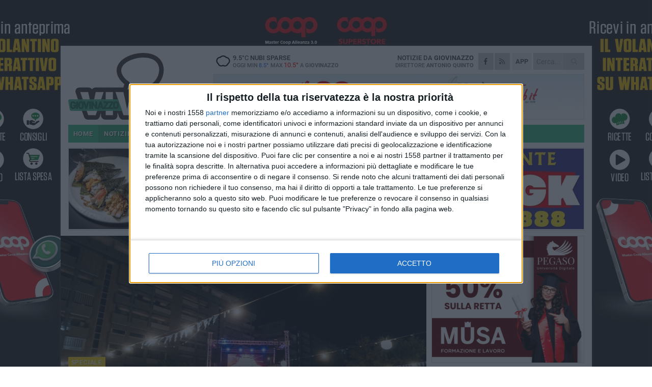

--- FILE ---
content_type: text/html; charset=utf-8
request_url: https://www.giovinazzoviva.it/notizie/a-molfetta-torna-spilla-il-festival-della-birra-special-guest-daniele-condotta/
body_size: 19247
content:
<!DOCTYPE html>
<html lang="it" class="response svg fxd ">
<head prefix="og: http://ogp.me/ns# fb: http://ogp.me/ns/fb#">
    <title>Giovinazzo: A Molfetta torna Spilla – il Festival della birra: special guest Daniele Condotta</title>
    <meta name="description" content="Una fitta programmazione artistica assicura quattro giorni di divertimento e musica dal vivo " />
<meta name="viewport" content="width=device-width, initial-scale=1.0">    <meta name="apple-mobile-web-app-title" content="GiovinazzoViva">
    <meta name="apple-mobile-web-app-status-bar-style" content="black-translucent">
<link rel="canonical" href="https://www.giovinazzoviva.it/notizie/a-molfetta-torna-spilla-il-festival-della-birra-special-guest-daniele-condotta/" />    <link rel="amphtml" href="https://www.giovinazzoviva.it/amp/notizie/a-molfetta-torna-spilla-il-festival-della-birra-special-guest-daniele-condotta/" />            <meta name="robots" content="noindex">    <meta name="robots" content="nofollow">    <link rel="apple-touch-icon" href="https://static.gocity.it/giovinazzoviva/img/touch-60.png">
    <link rel="apple-touch-icon" sizes="76x76" href="https://static.gocity.it/giovinazzoviva/img/touch-76.png">
    <link rel="apple-touch-icon" sizes="120x120" href="https://static.gocity.it/giovinazzoviva/img/touch-120.png">
    <link rel="apple-touch-icon" sizes="152x152" href="https://static.gocity.it/giovinazzoviva/img/touch-152.png">
    <link rel="icon" href="https://static.gocity.it/giovinazzoviva/img/favicon.ico" type="image/x-icon" />
    <link rel="icon" type="image/png" href="https://static.gocity.it/giovinazzoviva/img/favicon-32x32.png" sizes="32x32" />
    <link rel="icon" type="image/png" href="https://static.gocity.it/giovinazzoviva/img/favicon-16x16.png" sizes="16x16" />
    <link rel="alternate" type="application/rss+xml" href="https://www.giovinazzoviva.it/rss/" title="RSS feed GiovinazzoViva" />
    <meta property="og:type" content="article" />
<meta property="og:url" content="https://www.giovinazzoviva.it/notizie/a-molfetta-torna-spilla-il-festival-della-birra-special-guest-daniele-condotta/" />    <meta property="og:site_name" content="GiovinazzoViva" />
<meta property="fb:app_id" content="756811768285139" />    <meta property="fb:pages" content="648291638584440" /><meta property="article:publisher" content="648291638584440" />    <meta property="og:title" content="A Molfetta torna Spilla – il Festival della birra: special guest Daniele Condotta" />
    <meta property="og:description" content="Una fitta programmazione artistica assicura quattro giorni di divertimento e musica dal vivo " />
    <meta property="og:image" content="https://giovinazzo.gocity.it/library/media/spilla_il_festival_della_birra.jpg" />
    <meta property="article:section" content="Speciale" />
    <meta property="article:published_time" content="2024-04-27T05:00:00 GMT" />
    <meta property="article:modified_time" content="2024-04-26T09:08:07 GMT" />
<meta name="language" content="italian" /><meta name="google-site-verification" content="yAROEdnbdjXTqUGGhdOogSKAEqXvjh5ILMmzXMQ8BWM" /><meta name="msvalidate.01" content="4BFAE9A7E4A3E9C22EA5C6CCD2C5FDE3" />    <link href="/bundles/css?v=dEeyNGnslQSdMQALmI0cEwyeZYLMDaeLtsKTp10fewU1" rel="preload" as="style" /><link href="/bundles/css?v=dEeyNGnslQSdMQALmI0cEwyeZYLMDaeLtsKTp10fewU1" rel="stylesheet"/>

    <link href="/bundles/deferred?v=EI2w7refD0IkrP_INU39w6BvGGKgAPw3aeDdDjBHlqI1" rel="preload" as="style" /><link href="/bundles/deferred?v=EI2w7refD0IkrP_INU39w6BvGGKgAPw3aeDdDjBHlqI1" rel="stylesheet"/>

    <link href="/bundles/icons?v=6URXDt_XKQp7_YTGi-536yZGVljGYpsX7yKYSj3eWm01" rel="preload" as="style" /><link href="/bundles/icons?v=6URXDt_XKQp7_YTGi-536yZGVljGYpsX7yKYSj3eWm01" rel="stylesheet"/>

    <link href="/style?v=142320" rel="stylesheet"><link href="/style?v=142320" rel="stylesheet" /><style>.svg #site-logo { background-image: url('https://static.gocity.it/giovinazzoviva/img/logo.svg');} .xmas.svg #site-logo { background-image: url('https://static.gocity.it/giovinazzoviva/img/logo-xmas.svg');} .svg .report-index #site .content, .report #site .content .section-logo span {background-image:url('https://static.gocity.it/giovinazzoviva/img/ireport.svg');} @media only screen and (max-width: 1023px) {.response.svg .collapse #site-logo { background-image: url('https://static.gocity.it/giovinazzoviva/img/logo-text-inv.svg'); }.response.svg.xmas .collapse #site-logo { background-image: url('https://static.gocity.it/giovinazzoviva/img/logo-text-inv-xmas.svg');}}
.ads-exp, .ads-exp a{max-height:70px;}</style>
    <script type="application/ld+json">[{ "@context": "http://schema.org", "@type":"WebSite","@id":"#website","name":"GiovinazzoViva", "alternateName":"GiovinazzoViva", "url":"https://www.giovinazzoviva.it", "potentialAction":{ "@type":"SearchAction","target":"https://www.giovinazzoviva.it/cerca/?search={search_term_string}","query-input":"required name=search_term_string"}}, { "@context": "http://schema.org", "@type":"Organization","@id":"#organization","name":"Viva Network","url":"http://www.vivanetwork.it", "logo":"http://www.vivanetwork.it/images/viva-network-logo.png", "sameAs":["https://www.facebook.com/viva24/"]}]</script>
    
        <script type="application/ld+json">{ "@context": "http://schema.org", "@type" : "NewsArticle", "headline" : "A Molfetta torna Spilla – il Festival della birra: special guest Daniele Condotta", "alternativeHeadline" : "A Molfetta torna Spilla – il Festival della birra: special guest Daniele Condotta. Una fitta programmazione artistica assicura quattro giorni di divertimento e musica dal vivo ", "articleSection": "Speciale", "author":{"@type":"Person","name":"GiovinazzoViva"}, "dateCreated" : "2024-04-27T05:00:00Z", "datePublished" : "2024-04-27T05:00:00Z", "dateModified" : "2024-04-26T09:08:07Z", "publisher":{"@type":"Organization","name":"GiovinazzoViva", "logo":{"@type":"ImageObject","url":"https://static.gocity.it/giovinazzoviva/img/logo-text.png", "width" : 288, "height" : 30}}, "description" : "A Molfetta tornano il divertimento, l'animazione, lo street food e la musica dal vivo con Spilla - Il Festival della birra. Dal 9 al 12 maggio, in via Giuseppe Moscati, quattro giorni di spensieratezza da trascorrere in compagnia.Special guest di questa edizione di Spilla sarà Daniele Condotta, autore e attore comico barese oltre 250mila followers su Instagram. I suoi sketch, la sua ilarità e la sua schiettezza regaleranno ai presenti una serata indimenticabile, proprio nella giornata di apertura dell'evento.Ma Spilla non si ferma qui: una fitta programmazione artistica è pronta a rendere...", "mainEntityOfPage":{"@type":"URL"}, "url" : "https://www.giovinazzoviva.it/notizie/a-molfetta-torna-spilla-il-festival-della-birra-special-guest-daniele-condotta/", "image":{"@type":"ImageObject","url":"https://giovinazzo.gocity.it/library/media/spilla_il_festival_della_birra.jpg", "width":986, "height":657}}</script>

    
        <style>
    .bubble-color .btn.btn-action { background-color: #ECCA18; border-color: #F9D930; box-shadow: 0px 1px 0px #C7AA14; }
    .bubble-color h3.story-title, .bubble-color span.story-title, div.bubble.bubble-color { background-color: #f9d51a; border-right: solid 4px #E0BF17; }
    span.bubble-arrow.bubble-color { border-color: #f9d51a transparent transparent transparent; }
    div.bubble.bubble-color img { border-color: #C7AA14; }
    .page-index .index span.title { color: #f9d51a; }
        </style>

    <script async src="//pagead2.googlesyndication.com/pagead/js/adsbygoogle.js"></script>
<link rel="stylesheet" href="https://assets.evolutionadv.it/networkviva_it/networkviva_it-CLS.css"><script src="https://assets.evolutionadv.it/networkviva_it/networkviva_it.new.js" data-cfasync="false"></script>    </head>
<body class="non-graphic collapse splitted news ">
    
    <span class="ads-skin-containter" data-url="/adv/skin/99/"></span>
    <div id="site">
        <div id="main" class="container">
            <div id="header-wrapper">
    <div class="container">
        <header id="header">
            <div id="header-overlay"></div>
            <div id="header-main">
                <div id="header-logo">                    <div id="site-logo" >
                        <a href="/">GiovinazzoViva</a>
                        <img class="print" src="https://static.gocity.it/giovinazzoviva/img/logo.png" />
                    </div>
                    <div id="header-fanpage">
                        <div id="fanpage">
                        <span class="fan-counter">21.391</span>
                            <a id="fanpage-button" href="https://www.facebook.com/giovinazzoviva/" target="_blank" rel="nofollow">FANPAGE</a>
                        </div>
                    </div>
                </div>
                <div id="header-logo-url" class="print">giovinazzoviva.it</div>
                <div id="header-middle">
                    <div id="header-middle-top">
                        <div id="header-meteo">
    <a href="/meteo/" title="Previsioni meteo a Giovinazzo"><div id="meteo-header" class="meteo-icon"><canvas width="28" height="28" data-icon="03d" data-color="" class="icon"></canvas></div></a>
        <div class="meteo">
            <a href="/meteo/" title="Previsioni meteo a Giovinazzo">
9.5<span>°C</span> nubi sparse                <div class="meteo-temp">Oggi Min<span class="meteo-min">8.5°</span>Max<span class="meteo-max">10.5°</span> a <strong>Giovinazzo</strong></div>
            </a>
        </div>

                        </div>
                        <div class="search-block">
                            <form action="/cerca/" method="GET">
                                <input type="search" class="search" name="search" placeholder="Cerca..." />
                                <button class="icon"><i class="far fa-search"></i></button>
                            </form>
                        </div>
<a href="http://m.giovinazzoviva.it/apps/download/"   target="_blank"  >
                            <div id="header-app">APP</div>
                        </a>                        <div id="header-social">
                            <a href="https://www.facebook.com/giovinazzoviva" target="_blank"><i class="fab fa-facebook-f social social-facebook"></i></a>                            <a href="/rss/" title="GiovinazzoViva - Feed Rss"><i class="far fa-rss social social-rss"></i></a>
                        </div>
                        <div id="header-daily">
                            <p class="tagline">Notizie da <strong>Giovinazzo</strong><span>Direttore <strong>Antonio Quinto</strong></span></p>
                        </div>
                        <div class="clear"></div>
                    </div>
                    <div id="header-banner">

<div class="ads-containter" data-url="/adv/banner/5/"></div>
                    </div>
                    <div class="clear"></div>
                </div>
                <button type="button" id="menu-toggle" class="btn header-btn">
                    <span class="far fa-2x fa-bars"></span>
                    <span class="btn-undertext">Menu</span>
                </button><div id="mobile-weather">    <a href="/meteo/" title="Previsioni meteo a Giovinazzo"><div id="mobile-meteo-header" class="meteo-icon"><canvas width="28" height="28" data-icon="03d" data-color="white" class="icon"></canvas></div></a>
        <div class="meteo">
            <a href="/meteo/" title="Previsioni meteo a Giovinazzo">
9.5<span>°C</span> nubi sparse                <div class="meteo-temp">Oggi Min<span class="meteo-min">8.5°</span>Max<span class="meteo-max">10.5°</span> a <strong>Giovinazzo</strong></div>
            </a>
        </div>
</div>
            </div>
            <div class="clear"></div>
            <div id="menu">
                <nav>
                    <ul>

            <li class="firstitem">
                <a href="/" >HOME</a>
            </li>
            <li class="open">
                <a href="/notizie/" >NOTIZIE</a>
                <span class="expander"></span>
                <ul>
<li ><a href="/notizie/?cat=cronaca">Cronaca</a></li>
<li ><a href="/notizie/?cat=politica">Politica</a></li>
<li ><a href="/notizie/?cat=attualita">Attualità</a></li>
<li ><a href="/notizie/?cat=la-citta">Vita di città</a></li>
<li ><a href="/notizie/?cat=territorio">Territorio</a></li>
<li ><a href="/notizie/?cat=palazzo-di-citta">Enti locali</a></li>
<li ><a href="/notizie/?cat=turismo">Turismo</a></li>
<li ><a href="/notizie/?cat=nightlife">Nightlife</a></li>
<li ><a href="/notizie/?cat=eventi">Eventi e cultura</a></li>
<li ><a href="/notizie/?cat=scuola-e-formazione">Scuola </a></li>
                </ul>
            </li>
            <li >
                <a href="/sport/" >SPORT</a>
                <span class="expander"></span>
                <ul>
<li ><a href="/sport/?cat=hockey">Hockey</a></li>
<li ><a href="/sport/?cat=calcio-a-5">Calcio a 5</a></li>
<li ><a href="/sport/?cat=calcio">Calcio</a></li>
<li ><a href="/sport/?cat=nuoto">Nuoto</a></li>
<li ><a href="/sport/?cat=voga">Voga</a></li>
<li ><a href="/sport/?cat=tennis">Tennis</a></li>
<li ><a href="/sport/?cat=arti-marziali">Arti Marziali</a></li>
<li ><a href="/sport/?cat=vela">Vela</a></li>
<li ><a href="/sport/?cat=altri-sport">Altri sport</a></li>
                </ul>
            </li>
            <li >
                <a href="/rubriche/" >RUBRICHE</a>
                <span class="expander"></span>
                <ul>
<li ><a href="/rubriche/pharma-knowledge-and-not-only/">Pharma knowledge and not only</a></li>
<li ><a href="/rubriche/t-innova-per-la-tua-impresa/">T-innova per la tua impresa</a></li>
<li ><a href="/rubriche/lavoro-e-sicurezza/">Lavoro e Sicurezza</a></li>
<li ><a href="/rubriche/il-mondo-wealth-management/">Il Mondo Wealth Management</a></li>
<li ><a href="/rubriche/in-ricordo-di-don-tonino/">In ricordo di Don Tonino</a></li>
                </ul>
            </li>
            <li >
                <a href="/ireport/" >iREPORT</a>
            </li>
            <li >
                <a href="/meteo/" >METEO</a>
            </li>
            <li >
                <a href="/video/" >VIDEO</a>
            </li>
<li class="search-block">
    <form action="/cerca/" method="GET">
        <input type="search" class="search" name="search" placeholder="Cerca..." />
        <button class="icon"><i class="far fa-search"></i></button>
    </form>
</li>
                    </ul>
                </nav>
            </div>
          </header>
    </div>
    <div class="clear"></div>
</div>


            <div class="ads-containter ads-mega ads-mega-page" data-url="/adv/banner/108/"></div>
            <div id="gctyvvadblck"></div>
            <div class="content-wrapper ">
                
                <div class="content-side-wrapper content-first">
                    
    <div class="content categorized">
        <article class=" mode2">
            <ul class="breadcrumbs noborder"><li><i class="far fa-angle-right"></i><a href="/" title="Home">Home</a></li><li><i class="far fa-angle-right"></i><a href="/notizie/" title="Notizie e aggiornamenti">Notizie e aggiornamenti</a></li></ul><script type="application/ld+json">{ "@context": "http://schema.org", "@type" : "BreadcrumbList", "itemListElement": [{ "@type": "ListItem", "position": 1, "item": { "@id": "https://www.giovinazzoviva.it/", "name": "Home" } },{ "@type": "ListItem", "position": 2, "item": { "@id": "https://www.giovinazzoviva.it/notizie/", "name": "Notizie e aggiornamenti" } }]}</script>
            <header>
                <figure><img src="https://giovinazzo.gocity.it/library/media/spilla_il_festival_della_birra.jpg" class="responsive content-img" alt="Spilla il Festival della birra" /><figcaption class="content-img-caption">Spilla il Festival della birra</figcaption></figure>
                <div>
                    <span class="category"  style="color:#f9d51a; background-color:#f9d51a">Speciale</span><h1>A Molfetta torna Spilla – il Festival della birra: special guest Daniele Condotta</h1><p class="tagline">Una fitta programmazione artistica assicura quattro giorni di divertimento e musica dal vivo <span></span></p>
                </div>
            </header>
            <div class="clear"></div>
            <div class="contentdate">
                <span class="datezone">Giovinazzo - </span>sabato 27 aprile 2024
                <span class="subtype">Sponsorizzato</span>                            </div>
            <div class="ads-containter ads-page ads-content" data-url="/adv/banner/80/"></div>            <div class="sharing" data-url="https://www.giovinazzoviva.it/notizie/a-molfetta-torna-spilla-il-festival-della-birra-special-guest-daniele-condotta/" data-title="Giovinazzo: A Molfetta torna Spilla – il Festival della birra: special guest Daniele Condotta" data-counter="23" data-comments="0" data-app="756811768285139"></div>
            
            <div class="clear"></div>
            
            
            <div class="p first">A <strong>Molfetta</strong> tornano il <strong>divertimento</strong>, l'<strong>animazione</strong>, lo <strong>street food</strong> e la <strong>musica dal vivo</strong> con <strong>Spilla - Il</strong> <strong>Festival della b</strong><strong>irra</strong>. Dal <strong>9</strong> al <strong>12 maggio</strong>, in via Giuseppe Moscati, quattro giorni di spensieratezza da trascorrere in compagnia.<br /><br />Special guest di questa edizione di Spilla sarà <strong>Daniele Condotta</strong>, autore e attore comico barese oltre <strong>250mila followers</strong> su Instagram. I suoi sketch, la sua ilarità e la sua schiettezza regaleranno ai presenti una serata indimenticabile, proprio nella giornata di apertura dell'evento.<br /><br />Ma Spilla non si ferma qui: una fitta <strong>programmazione artistica </strong>è pronta a rendere memorabili i quattro giorni del festival.<h3><strong>Il programma completo</strong></h3><strong>Giovedì 9 maggio</strong><br />Mr. Wario DJ Set<br />Live Show di Daniele condotta special guest + Dj frog<br />La Radio a 1000 MAX - 883 e Max Pezzali Tribute band<br />Mr. Wario DJ Set<br />Vocalist Biro<br /><br /><strong>Venerdì 10 maggio</strong><br />Sabi Dielle DJ Set<br />Live Show &amp; DJ Set Deeza &amp; Humberto Potaje<br /><br /><strong>Sabato 11 maggio</strong><br />Danny Dee DJ Set<br />Ritmo 80 Show<br />Danny Dee DJ Set<br />Vocalist Biro<br /><br /><strong>Domenica 12 maggio</strong><br />Rinaldo DJ Set<br />Animazione per bambini<br />Casa Babylon - tribute band Manu Chao<br />Rinaldo DJ Set<br />Vocalist Biro<br /><br /><em>Per maggiori informazioni</em><br />Facebook: <a href="https://www.facebook.com/spillabeerfestival" target="_blank">https://www.facebook.com/spillabeerfestival</a><br />Instagram: <a href="https://www.instagram.com/spilla.festival?igsh=MWllcDI1YjRiY3JueQ==" target="_blank">https://www.instagram.com/spilla.festival?igsh=MWllcDI1YjRiY3JueQ==</a><div class="fb-quote"></div></div>
                    </article>
        
        <ul class="tags bottom"><li>eventi</li></ul>

    <div class="index-wrapper">
        <div class="index-list index-list-mode10 index-list-2">
                <div class="index">
                    
<a href="/notizie/un-ponte-verso-il-lavoro-partono-gli-stage-di-network-contacts-per-100x100-maturi/" ><div class="boxed-img"><img src="https://giovinazzo.gocity.it/library/media/bigbox_whatsapp_image_2026_01_20_at_101552j.jpg" alt="Un ponte verso il lavoro: partono gli stage di Network Contacts per “100x100 Maturi”" /></div></a>                                        <div class="boxed-title boxed-title-dated ">
<span class="date">
                                
                                20 gennaio 2026
                            </span>                        <span class="title"><a href="/notizie/un-ponte-verso-il-lavoro-partono-gli-stage-di-network-contacts-per-100x100-maturi/" >Un ponte verso il lavoro: partono gli stage di Network Contacts per “100x100 Maturi”</a></span>
                                            </div>
                </div>
                <div class="index">
                    
<a href="/notizie/auto-in-fiamme-in-via-fossato-agenti-della-polizia-locale-domano-il-rogo/" ><div class="boxed-img"><img src="https://giovinazzo.gocity.it/library/media/bigbox_img_20260119_wa0029.jpg" alt="Auto in fiamme in via Fossato, agenti della Polizia Locale domano il rogo" /></div></a>                                        <div class="boxed-title boxed-title-dated ">
<span class="date">
                                
                                20 gennaio 2026
                            </span>                        <span class="title"><a href="/notizie/auto-in-fiamme-in-via-fossato-agenti-della-polizia-locale-domano-il-rogo/" >Auto in fiamme in via Fossato, agenti della Polizia Locale domano il rogo</a></span>
                                            </div>
                </div>
        </div>
    </div>
        
<div class="ads-containter ads-custom  ads-page ads-content ads-content-btm"><div class="PCT2275"><script>if("none"!=window.getComputedStyle(document.currentScript.parentElement.parentElement).getPropertyValue("display")){var e=document.createElement("ins");e.setAttribute("data-revive-zoneid","2275"),e.setAttribute("data-revive-id","e590432163035a6e5fc26dac29dd7e0b"),document.currentScript.parentElement.appendChild(e)}</script><script async src="//adv.presscommtech.com/www/delivery/asyncjs.php"></script></div></div>
        <div class="comments" id="comments"><div class="fb-comments" data-href="https://www.giovinazzoviva.it/notizie/a-molfetta-torna-spilla-il-festival-della-birra-special-guest-daniele-condotta/" data-width="100%" data-numposts="5" ></div><div class="clear"></div></div>
        
<div class="ads-containter ads-page" data-url="/adv/banner/93/"></div>
<div class="ads-containter ads-page" data-url="/adv/banner/81/"></div>

        
            <div class="story-wrapper tag-story">
            <span class="story-title bubble">Altri contenuti a tema</span>
            <span class="bubble-arrow"></span>
        <div class="story-list">
                <div class="story ">
                        
                            <a href="/notizie/un-ponte-verso-il-lavoro-partono-gli-stage-di-network-contacts-per-100x100-maturi/" >
                                <img src="https://giovinazzo.gocity.it/library/media/big_whatsapp_image_2026_01_20_at_101552j.jpg" alt="Un ponte verso il lavoro: partono gli stage di Network Contacts per “100x100 Maturi”" />
                            </a>
                                                                        <span class="storycategory"   style="color:#174dab;background-color:#174dab"  >Attualità</span>                        <span class="title"><a href="/notizie/un-ponte-verso-il-lavoro-partono-gli-stage-di-network-contacts-per-100x100-maturi/" >Un ponte verso il lavoro: partono gli stage di Network Contacts per “100x100 Maturi”</a></span>
<span class="subtitle">Esperienze sul campo per Simona e Grazia, studentesse premiate dal Viva Network</span>                </div>
                <div class="story ">
                        
                            <a href="/notizie/marcello-veneziani-chiude-il-2025-delle-vecchie-segherie-mastrototaro/" >
                                <img src="https://giovinazzo.gocity.it/library/media/big_marcello_.jpg" alt="Marcello Veneziani chiude il 2025 delle Vecchie Segherie Mastrototaro" />
                            </a>
                                                                        <span class="storycategory"   style="color:#f9d51a;background-color:#f9d51a"  >Speciale</span>                        <span class="title"><a href="/notizie/marcello-veneziani-chiude-il-2025-delle-vecchie-segherie-mastrototaro/" >Marcello Veneziani chiude il 2025 delle Vecchie Segherie Mastrototaro</a></span>
<span class="subtitle">Domenica 28 dicembre ultimo appuntamento dell’anno in libreria</span>                </div>
                <div class="story ">
                        
                            <a href="/notizie/la-pro-loco-di-giovinazzo-trionfa-con-aue-je-al-concorso-orizzonti-solidali/" >
                                <img src="https://giovinazzo.gocity.it/library/media/big_whatsapp_image_2025_11_19_at_175555j.jpg" alt="&quot;Orizzonti Solidali&quot;: premiata la Pro Loco di Giovinazzo per il progetto Au&#233;(je)" />
                            </a>
                                                                        <span class="storycategory"   style="color:#C12B6A;background-color:#C12B6A"  >Associazioni</span>                        <span class="title"><a href="/notizie/la-pro-loco-di-giovinazzo-trionfa-con-aue-je-al-concorso-orizzonti-solidali/" >&quot;Orizzonti Solidali&quot;: premiata la Pro Loco di Giovinazzo per il progetto Au&#233;(je)</a></span>
<span class="subtitle">Teresa Fiorentino: &#171;Il nostro sogno &#232; che in ogni casa ci sia il gioco da tavolo&#187;</span>                </div>
                <div class="story ">
                        
                            <a href="/notizie/megamark-orizzonti-solidali-premiati-i-vincitori-della-13esima-edizione/" >
                                <img src="https://giovinazzo.gocity.it/library/media/big_ridimensione_immagine_(1).jpg" alt="Megamark, &quot;Orizzonti solidali&quot;: premiati i vincitori della 13esima edizione" />
                            </a>
                                                                        <span class="storycategory"   style="color:#174dab;background-color:#174dab"  >Attualità</span>                        <span class="title"><a href="/notizie/megamark-orizzonti-solidali-premiati-i-vincitori-della-13esima-edizione/" >Megamark, &quot;Orizzonti solidali&quot;: premiati i vincitori della 13esima edizione</a></span>
<span class="subtitle">Cerimonia di premiazione da record: serata sold out</span>                </div>
                <div class="story ">
                        
                            <a href="/notizie/a-il-vecchio-gazebo-un-viaggio-con-i-professionisti-del-buon-cibo/" >
                                <img src="https://giovinazzo.gocity.it/library/media/big_whatsapp_image_2025_11_04_at_141427j.jpg" alt="A &quot;Il Vecchio Gazebo&quot; un viaggio con i professionisti del buon cibo" />
                            </a>
                                                                                                <span class="title"><a href="/notizie/a-il-vecchio-gazebo-un-viaggio-con-i-professionisti-del-buon-cibo/" >A &quot;Il Vecchio Gazebo&quot; un viaggio con i professionisti del buon cibo</a></span>
<span class="subtitle">Antonino Attardi e Iginio Ventura ospiti d’eccezione per la tappa del Giro D&#39;Italia del Gusto</span>                </div>
                <div class="story ">
                        
                            <a href="/notizie/novembre-in-puglia-sagre-eventi-e-fiere/" >
                                <img src="https://giovinazzo.gocity.it/library/media/big_whatsapp_image_2025_10_30_at_180152j.jpg" alt="Novembre in Puglia: sagre, eventi e fiere" />
                            </a>
                                                                        <span class="storycategory"   style="color:#6feb2d;background-color:#6feb2d"  >Territorio</span>                        <span class="title"><a href="/notizie/novembre-in-puglia-sagre-eventi-e-fiere/" >Novembre in Puglia: sagre, eventi e fiere</a></span>
<span class="subtitle">Una selezione degli appuntamenti previsti questo mese</span>                </div>
                <div class="story ">
                        
                            <a href="/notizie/il-gusto-della-puglia-in-scena-a-molfetta-arriva-sapulia-2025/" >
                                <img src="https://giovinazzo.gocity.it/library/media/big_whatsapp_image_2025_10_31_at_135956j.jpg" alt="Il gusto della Puglia in scena: a Molfetta arriva “Sapulia 2025”" />
                            </a>
                                                                                                <span class="title"><a href="/notizie/il-gusto-della-puglia-in-scena-a-molfetta-arriva-sapulia-2025/" >Il gusto della Puglia in scena: a Molfetta arriva “Sapulia 2025”</a></span>
<span class="subtitle">Il programma completo</span>                </div>
                <div class="story ">
                        
                            <a href="/notizie/creative-economy-forum-2025-bari-diventa-capitale-mondiale-della-creativita/" >
                                <img src="https://giovinazzo.gocity.it/library/media/big_whatsapp_image_2025_10_31_at_114657j.jpg" alt="Creative Economy Forum 2025: Bari diventa capitale mondiale della creativit&#224;" />
                            </a>
                                                                                                <span class="title"><a href="/notizie/creative-economy-forum-2025-bari-diventa-capitale-mondiale-della-creativita/" >Creative Economy Forum 2025: Bari diventa capitale mondiale della creativit&#224;</a></span>
<span class="subtitle">L’appuntamento a Petruzzelli  luned&#236; 3 novembre 2025, dalle 10.00 fino alle 16.30</span>                </div>
        </div>
    </div>

<div class="ads-containter ads-custom  ads-page ads-content"><div class="PCT2276"><script>if("none"!=window.getComputedStyle(document.currentScript.parentElement.parentElement).getPropertyValue("display")){var e=document.createElement("ins");e.setAttribute("data-revive-zoneid","2276"),e.setAttribute("data-revive-id","e590432163035a6e5fc26dac29dd7e0b"),document.currentScript.parentElement.appendChild(e)}</script><script async src="//adv.presscommtech.com/www/delivery/asyncjs.php"></script></div></div>
<div class="banner banner-color banner-newsletter">
    <div class="banner-right-side">
        <div class="banner-right-side-inside">
            <span class="newsletter-title">Iscriviti alla Newsletter</span>
<form action="/newsletter/" data-ajax="true" data-ajax-loading="#newsletter-loading" data-ajax-mode="replace" data-ajax-update="#newsletter-result" id="form0" method="post">                <input class="text buttoned" name="email" id="email" placeholder="Indirizzo e-mail" data-val="true" type="email" />
                        <button type="submit" class="button buttoned" id="newsletter-signup">Iscriviti</button>
                        <span class="newsletter-result" id="newsletter-result"></span>
                        <span class="newsletter-loading" id="newsletter-loading" style="display:none"><img src="/contents/img/UI/rolling.gif" alt="loading"/></span>
                        <span class="newsletter-validation-error" data-valmsg-for="email" data-valmsg-replace="true"></span>
</form>        </div><span class="bubble-arrow"></span>
        <span class="newsletter-info">Iscrivendoti accetti i <a href="/info/privacy/newsletter/" rel="nofollow">termini</a> e la <a href="/info/privacy/" rel="nofollow">privacy policy</a></span>
    </div>
    <div class="banner-left-side">
        <img src="/contents/img/UI/newsletter-email.png" alt="Newsletter" width="100"/>
        <div class="clear"></div>
        Ricevi aggiornamenti e contenuti da Giovinazzo <span>gratis</span> nella tua e-mail
    </div>
    <div class="clear"></div>
</div>
        
    <div class="index-wrapper">
        <div class="index-list index-list-mode10 index-list-8">
                <div class="index">
                    
<a href="/notizie/la-polizia-locale-di-giovinazzo-festeggia-san-sebastiano/" ><div class="boxed-img"><img src="https://giovinazzo.gocity.it/library/media/bigbox_a94915cf_3b38_4aaa_a171_44f7aa3ebbf3.jpg" alt="La Polizia Locale di Giovinazzo festeggia San Sebastiano" /></div></a>                                        <div class="boxed-title boxed-title-dated ">
<span class="date">
                                
                                20 gennaio 2026
                            </span>                        <span class="title"><a href="/notizie/la-polizia-locale-di-giovinazzo-festeggia-san-sebastiano/" >La Polizia Locale di Giovinazzo festeggia San Sebastiano</a></span>
                                            </div>
                </div>
                <div class="index">
                    
<a href="/notizie/francesco-mastro-in-visita-a-mons-satriano-ed-al-questore-gargano/" ><div class="boxed-img"><img src="https://giovinazzo.gocity.it/library/media/bigbox_617576083_1331667972323825_7587776518800483560_n.jpg" alt="Francesco Mastro in visita a Mons. Satriano ed al Questore Gargano" /></div></a>                                        <div class="boxed-title boxed-title-dated ">
<span class="date">
                                
                                20 gennaio 2026
                            </span>                        <span class="title"><a href="/notizie/francesco-mastro-in-visita-a-mons-satriano-ed-al-questore-gargano/" >Francesco Mastro in visita a Mons. Satriano ed al Questore Gargano</a></span>
                                            </div>
                </div>
                <div class="index">
                    
<a href="/notizie/marina-leuzzi-assessora-regionale-all-urbanistica-e-casa-la-soddisfazione-si-avs-giovinazzo/" ><div class="boxed-img"><img src="https://giovinazzo.gocity.it/library/media/bigbox_615826284_1369035401918756_8662995468683357327_n.jpg" alt="Marina Leuzzi assessora regionale all'Urbanistica e Casa: la soddisfazione si AVS Giovinazzo" /></div></a>                                        <div class="boxed-title boxed-title-dated ">
<span class="date">
                                
                                20 gennaio 2026
                            </span>                        <span class="title"><a href="/notizie/marina-leuzzi-assessora-regionale-all-urbanistica-e-casa-la-soddisfazione-si-avs-giovinazzo/" >Marina Leuzzi assessora regionale all&#39;Urbanistica e Casa: la soddisfazione si AVS Giovinazzo</a></span>
                                            </div>
                </div>
                <div class="index">
                    
<a href="/notizie/tutte-le-emozioni-dei-fuochi-di-sant-antonio-abate-a-giovinazzo-foto/" ><div class="boxed-img"><img src="https://giovinazzo.gocity.it/library/media/bigbox_20260118_201842.jpg" alt="Tutte le emozioni dei Fuochi di Sant'Antonio Abate a Giovinazzo - FOTO" /></div></a>                                        <div class="boxed-title boxed-title-dated ">
<span class="date">
                                
                                19 gennaio 2026
                            </span>                        <span class="title"><a href="/notizie/tutte-le-emozioni-dei-fuochi-di-sant-antonio-abate-a-giovinazzo-foto/" >Tutte le emozioni dei Fuochi di Sant&#39;Antonio Abate a Giovinazzo - FOTO</a></span>
                                            </div>
                </div>
                <div class="index">
                    
<a href="/notizie/benedizione-degli-animali-a-giovinazzo-tutte-le-foto/" ><div class="boxed-img"><img src="https://giovinazzo.gocity.it/library/media/bigbox_615993367_1496837635775453_7088214495772481081_n.jpg" alt="Benedizione degli animali a Giovinazzo: tutte le FOTO" /></div></a>                                        <div class="boxed-title boxed-title-dated ">
<span class="date">
                                
                                19 gennaio 2026
                            </span>                        <span class="title"><a href="/notizie/benedizione-degli-animali-a-giovinazzo-tutte-le-foto/" >Benedizione degli animali a Giovinazzo: tutte le FOTO</a></span>
                                            </div>
                </div>
                <div class="index">
                    
<a href="/notizie/giovinazzo-in-festa-per-i-fuochi-di-sant-antonio-abate-il-programma-completo/" ><div class="boxed-img"><img src="https://giovinazzo.gocity.it/library/media/bigbox_img_20240121_211917(1).jpg" alt="Giovinazzo in festa per i Fuochi di Sant'Antonio Abate: il programma completo" /></div></a>                                        <div class="boxed-title boxed-title-dated ">
<span class="date">
                                
                                18 gennaio 2026
                            </span>                        <span class="title"><a href="/notizie/giovinazzo-in-festa-per-i-fuochi-di-sant-antonio-abate-il-programma-completo/" >Giovinazzo in festa per i Fuochi di Sant&#39;Antonio Abate: il programma completo</a></span>
                                            </div>
                </div>
                <div class="index">
                    
<a href="/notizie/sant-antonio-abate-in-piazza-costantinopoli-la-benedizione-degli-animali-e-la-performance-di-giuseppe-palmiotto/" ><div class="boxed-img"><img src="https://giovinazzo.gocity.it/library/media/bigbox_img_3756.jpg" alt="Sant'Antonio Abate, in piazza Costantinopoli la benedizione degli animali e la performance di Giuseppe Palmiotto" /></div></a>                                        <div class="boxed-title boxed-title-dated ">
<span class="date">
                                
                                18 gennaio 2026
                            </span>                        <span class="title"><a href="/notizie/sant-antonio-abate-in-piazza-costantinopoli-la-benedizione-degli-animali-e-la-performance-di-giuseppe-palmiotto/" >Sant&#39;Antonio Abate, in piazza Costantinopoli la benedizione degli animali e la performance di Giuseppe Palmiotto</a></span>
                                            </div>
                </div>
                <div class="index">
                    
<a href="/sport/l-afp-giovinazzo-e-tornata-alla-vittoria/" ><div class="boxed-img"><img src="https://giovinazzo.gocity.it/library/media/bigbox_fb_img_1768686937278.jpg" alt="L'AFP Giovinazzo è tornata alla vittoria" /></div></a>                                        <div class="boxed-title boxed-title-dated ">
<span class="date">
                                
                                18 gennaio 2026
                            </span>                        <span class="title"><a href="/sport/l-afp-giovinazzo-e-tornata-alla-vittoria/" >L&#39;AFP Giovinazzo &#232; tornata alla vittoria</a></span>
                                            </div>
                </div>
        </div>
    </div>

    </div>

                </div>
                <div class="right-side-wrapper">
                    
    
    
    <div class="ads-containter ads-side" data-url="/adv/banner/80/"></div>
    <div class="right-pack">
<div class="ads-containter ads-side" data-url="/adv/banner/93/"></div>
<div class="ads-containter ads-side" data-url="/adv/banner/81/"></div>


<div class="ads-containter ads-custom  ads-side"><div class="PCT2275"><script>if("none"!=window.getComputedStyle(document.currentScript.parentElement.parentElement).getPropertyValue("display")){var e=document.createElement("ins");e.setAttribute("data-revive-zoneid","2275"),e.setAttribute("data-revive-id","e590432163035a6e5fc26dac29dd7e0b"),document.currentScript.parentElement.appendChild(e)}</script><script async src="//adv.presscommtech.com/www/delivery/asyncjs.php"></script></div></div>
    </div>
    <div class="right-pack right-pack-light">
<div class="ads-containter ads-custom  ads-side"><div class="PCT2276"><script>if("none"!=window.getComputedStyle(document.currentScript.parentElement.parentElement).getPropertyValue("display")){var e=document.createElement("ins");e.setAttribute("data-revive-zoneid","2276"),e.setAttribute("data-revive-id","e590432163035a6e5fc26dac29dd7e0b"),document.currentScript.parentElement.appendChild(e)}</script><script async src="//adv.presscommtech.com/www/delivery/asyncjs.php"></script></div></div>
<div class="ads-containter" data-url="/adv/banner/82/"></div>
        <div id="right-affix">
    <div class="side-wrapper">
            <div class="side-title">Pi&#249; letti questa settimana</div>
        <div class="side-list">
                <div class="side ">
                    <a href="/notizie/la-mappa-completa-dei-fuochi-di-sant-antonio-abate-a-giovinazzo/" >
                        
<img src="https://giovinazzo.gocity.it/library/media/box_4a28da47_49c1_4a8a_8359_9652c5147519.jpg" alt="La mappa completa dei Fuochi di Sant&#39;Antonio Abate a Giovinazzo" />                                                                            <span class="date">gioved&#236; 15 gennaio</span>
                                                <span class="title">La mappa completa dei Fuochi di Sant&#39;Antonio Abate a Giovinazzo</span>
                    </a>
                </div>
                <div class="side ">
                    <a href="/notizie/giovinazzo-in-festa-per-i-fuochi-di-sant-antonio-abate-il-programma-completo/" >
                        
<img src="https://giovinazzo.gocity.it/library/media/box_img_20240121_211917(1).jpg" alt="Giovinazzo in festa per i Fuochi di Sant&#39;Antonio Abate: il programma completo" />                                                                            <span class="date">domenica 18 gennaio</span>
                                                <span class="title">Giovinazzo in festa per i Fuochi di Sant&#39;Antonio Abate: il programma completo</span>
                    </a>
                </div>
                <div class="side ">
                    <a href="/notizie/fuochi-di-sant-antonio-abate-la-nota-completa-degli-organizzatori/" >
                        
<img src="https://giovinazzo.gocity.it/library/media/box_20250119_190419.jpg" alt="Fuochi di Sant&#39;Antonio Abate, la nota completa degli organizzatori" />                                                                            <span class="date">marted&#236; 13 gennaio</span>
                                                <span class="title">Fuochi di Sant&#39;Antonio Abate, la nota completa degli organizzatori</span>
                    </a>
                </div>
                <div class="side ">
                    <a href="/notizie/consegnato-da-rfi-il-nuovo-parcheggi-della-stazione-ferroviaria-di-giovinazzo/" >
                        
<img src="https://giovinazzo.gocity.it/library/media/box_img_20260115_wa0009.jpg" alt="Consegnato da RFI il nuovo parcheggio della stazione ferroviaria di Giovinazzo" />                                                                            <span class="date">venerd&#236; 16 gennaio</span>
                                                <span class="title">Consegnato da RFI il nuovo parcheggio della stazione ferroviaria di Giovinazzo</span>
                    </a>
                </div>
                <div class="side ">
                    <a href="/notizie/piazza-benedettine-restituita-alla-cittadinanza/" >
                        
<img src="https://giovinazzo.gocity.it/library/media/box_img_20260112_wa0053.jpg" alt="Piazza Benedettine restituita alla cittadinanza" />                                                                            <span class="date">mercoled&#236; 14 gennaio</span>
                                                <span class="title">Piazza Benedettine restituita alla cittadinanza</span>
                    </a>
                </div>
                <div class="side ">
                    <a href="/notizie/ritrovato-il-furgone-della-polisportiva-amici-di-marco-era-stato-rubato/" >
                        
<img src="https://giovinazzo.gocity.it/library/media/box_furgone.jpg" alt="Ritrovato il furgone della polisportiva Amici di Marco: era stato rubato" />                                                                            <span class="date">gioved&#236; 15 gennaio</span>
                                                <span class="title">Ritrovato il furgone della polisportiva Amici di Marco: era stato rubato</span>
                    </a>
                </div>
        </div>
    </div>
        
    </div></div>


    

                </div>
            </div>
            <div class="clear"></div>
            <div class="clear"></div>
<div id="prefooter-wrapper">
    <div class="container">
<nav id="footer-menu">
        <ul>
                <li class="container"><a href="/notizie/" title="Notizie" >Notizie da Giovinazzo</a>
                        <ul>
<li><a href="/notizie/?cat=cronaca" title="Cronaca">Cronaca</a></li><li><a href="/notizie/?cat=politica" title="Politica">Politica</a></li><li><a href="/notizie/?cat=attualita" title="Attualità">Attualità</a></li><li><a href="/notizie/?cat=la-citta" title="Vita di città">Vita di città</a></li><li><a href="/notizie/?cat=territorio" title="Territorio">Territorio</a></li><li><a href="/notizie/?cat=palazzo-di-citta" title="Enti locali">Enti locali</a></li><li><a href="/notizie/?cat=turismo" title="Turismo">Turismo</a></li><li><a href="/notizie/?cat=nightlife" title="Nightlife">Nightlife</a></li><li><a href="/notizie/?cat=eventi" title="Eventi e cultura">Eventi e cultura</a></li><li><a href="/notizie/?cat=scuola-e-formazione" title="Scuola ">Scuola </a></li>                        </ul>
                </li>
                <li class="container"><a href="/sport/" title="Sport" >Notizie sportive</a>
                        <ul>
<li><a href="/sport/?cat=hockey" title="Hockey">Hockey</a></li><li><a href="/sport/?cat=calcio-a-5" title="Calcio a 5">Calcio a 5</a></li><li><a href="/sport/?cat=calcio" title="Calcio">Calcio</a></li><li><a href="/sport/?cat=nuoto" title="Nuoto">Nuoto</a></li><li><a href="/sport/?cat=voga" title="Voga">Voga</a></li><li><a href="/sport/?cat=tennis" title="Tennis">Tennis</a></li><li><a href="/sport/?cat=arti-marziali" title="Arti Marziali">Arti Marziali</a></li><li><a href="/sport/?cat=vela" title="Vela">Vela</a></li><li><a href="/sport/?cat=altri-sport" title="Altri sport">Altri sport</a></li>                        </ul>
                </li>
                <li class="container"><a href="/rubriche/" title="Rubriche" >Le Rubriche di GiovinazzoViva</a>
                        <ul>
<li><a href="/rubriche/pharma-knowledge-and-not-only/" title="Pharma knowledge and not only">Pharma knowledge and not only</a></li><li><a href="/rubriche/t-innova-per-la-tua-impresa/" title="T-innova per la tua impresa">T-innova per la tua impresa</a></li><li><a href="/rubriche/lavoro-e-sicurezza/" title="Lavoro e Sicurezza">Lavoro e Sicurezza</a></li><li><a href="/rubriche/il-mondo-wealth-management/" title="Il Mondo Wealth Management">Il Mondo Wealth Management</a></li><li><a href="/rubriche/in-ricordo-di-don-tonino/" title="In ricordo di Don Tonino">In ricordo di Don Tonino</a></li>                        </ul>
                </li>
                <li class="container"><a href="/ireport/" title="iReport le segnalazioni dei lettori" >Segnalazioni iReport</a>
                </li>
                <li class="container"><a href="/meteo/" title="Previsioni meteo per Giovinazzo" >Previsioni meteo</a>
                </li>
                <li class="container"><a href="/video/" title="GiovinazzoViva TV: i video della redazione" >Video</a>
                </li>
        </ul>
</nav>


        <div class="fixed-block-wrapper">
            <div class="fixed-block" id="footer-side">
<a href="http://m.giovinazzoviva.it/apps/download/"  target="_blank" >
                                                   <div id="footer-app-logo" class="left" style="background-image: url('https://static.gocity.it/giovinazzoviva/img/app.png')" ></div>
<div id="footer-app-qrcode" class="left" style="background-image: url('https://static.gocity.it/giovinazzoviva/img/app-qr.png')" ></div>                                                   <div id="footer-app">
                                                       <span>GiovinazzoViva APP</span>
                                                       <p>
                                                           Scarica l&#39;applicazione per iPhone, iPad e Android e ricevi notizie push
                                                       </p>
                                                   </div>
                                               </a>
                    <div class="clear"></div>
                <div class="other-block"><a id="newsletter"></a>
                    <span>Iscriviti alla Newsletter</span>
                    <p>
                        Registrati per ricevere aggiornamenti e contenuti da Giovinazzo nella tua casella di posta <small>Iscrivendoti accetti i <a href="/info/privacy/newsletter/" rel="nofollow">termini</a> e la <a href="/info/privacy/" rel="nofollow">privacy policy</a></small>
                    </p>
<form action="/newsletter/" data-ajax="true" data-ajax-loading="#ft-newsletter-loading" data-ajax-mode="replace" data-ajax-update="#ft-newsletter-result" id="form1" method="post">                        <span class="newsletter-result" id="ft-newsletter-result"></span>
                        <span class="newsletter-loading" id="ft-newsletter-loading"><img src="/contents/img/UI/rolling.gif" alt="loading" /></span>
                        <span class="newsletter-validation-error" data-valmsg-for="email" data-valmsg-replace="true"></span>
                        <input class="text buttoned" name="email" id="ft-email" placeholder="Indirizzo e-mail" data-val="true" type="email" />
                        <button type="submit" class="button buttoned" id="ft-newsletter-signup">Iscriviti</button>
</form>                </div>
            </div>
            <div class="clear"></div>
        </div>
    </div>
    <div class="clear"></div>
</div>
<div id="footer-wrapper">
    <div class="container">      
            <div id="footer-logo">
                <a title="InnovaNews" href="http://www.innovanews.it" rel="nofollow" target="_blank"><img alt="InnovaNews" src="https://static.gocity.it/giovinazzoviva/img/innovanews.svg" /></a>
            </div>
            <div id="footer-links">
        <ul>
                <li ><a href="/info/" title="Contatti"  >Contatti</a></li>
                <li ><a href="/info/privacy/" title="Policy e Privacy"  >Policy e Privacy</a></li>
                <li class="badge"><a href="https://www.gocity.it/" title="GoCity News Platform"  rel="nofollow"   target="_blank" >GoCity News Platform</a></li>
        </ul>
   </div>

        <div class="clear"></div>
    </div>
</div>
<div id="postfooter-wrapper"><div class="container" id="postfooter"><div id="footer-daily">Notizie da <strong>Giovinazzo</strong><span>Direttore <strong>Antonio Quinto</strong></span></div>&#169; 2001-2026 GiovinazzoViva &#232; un portale gestito da InnovaNews srl. Partita iva 08059640725. Testata giornalistica registrata. Tutti i diritti riservati.
</div></div>
<div id="network-footer-wrapper">
        <div class="container">
<div id="network-footer-logo"><a   title="Viva Network"     href="http://www.vivanetwork.it" rel="nofollow" target="_blank"  ><img   alt="Viva Network"   src="https://static.gocity.it/traniviva/img/network.svg" /></a></div>            <div id="network-footer-links">
                    <ul>
                            <li class="network-current"><a href="https://www.giovinazzoviva.it" title="Notizie da GiovinazzoViva"   rel="nofollow"   >Giovinazzo</a></li>
                            <li ><a href="https://www.andriaviva.it" title="Notizie da AndriaViva"   rel="nofollow"   >Andria</a></li>
                            <li ><a href="https://www.bariviva.it" title="Notizie da BariViva"   rel="nofollow"   >Bari</a></li>
                            <li ><a href="https://www.barlettaviva.it" title="Notizie da BarlettaViva"   rel="nofollow"   >Barletta</a></li>
                            <li ><a href="https://www.bisceglieviva.it" title="Notizie ed eventi da BisceglieViva"   rel="nofollow"   >Bisceglie</a></li>
                            <li ><a href="https://www.bitontoviva.it" title="Notizie da BitontoViva"   rel="nofollow"   >Bitonto</a></li>
                            <li ><a href="https://www.canosaviva.it" title="Notizie di Canosa di Puglia da CanosaViva"   rel="nofollow"   >Canosa</a></li>
                            <li ><a href="https://www.cerignolaviva.it" title="Notizie di Cerignola da CerignolaViva"   rel="nofollow"   >Cerignola</a></li>
                            <li ><a href="https://www.coratoviva.it" title="Notizie da CoratoViva"   rel="nofollow"   >Corato</a></li>
                            <li ><a href="http://www.margheritaviva.it" title="Notizie da MargheritaViva"   rel="nofollow"   >Margherita di Savoia</a></li>
                            <li ><a href="http://www.minervinoviva.it" title="Notizie di Minervino Murge da MinervinoViva"   rel="nofollow"   >Minervino</a></li>
                            <li ><a href="http://www.modugnoviva.it" title="Notizie da ModugnoViva"   rel="nofollow"   >Modugno</a></li>
                            <li ><a href="https://www.molfettaviva.it" title="Notizie da MolfettaViva"   rel="nofollow"   >Molfetta</a></li>
                            <li ><a href="https://www.pugliaviva.it" title="Notizie dalla Puglia"   rel="nofollow"   >Puglia</a></li>
                            <li ><a href="https://www.ruvoviva.it" title="Notizie di Ruvo di Puglia da RuvoViva"   rel="nofollow"   >Ruvo</a></li>
                            <li ><a href="http://www.sanferdinandoviva.it" title="Notizie di San Ferdinando di Puglia da SanFerdinandoViva"   rel="nofollow"   >San Ferdinando</a></li>
                            <li ><a href="http://www.spinazzolaviva.it" title="Notizie da SpinazzolaViva"   rel="nofollow"   >Spinazzola</a></li>
                            <li ><a href="https://www.terlizziviva.it" title="Notizie da TerlizziViva"   rel="nofollow"   >Terlizzi</a></li>
                            <li ><a href="https://www.traniviva.it" title="Notizie ed eventi da TraniViva"   rel="nofollow"   >Trani</a></li>
                            <li ><a href="http://www.trinitapoliviva.it" title="Notizie da TrinitapoliViva"   rel="nofollow"   >Trinitapoli</a></li>
                    </ul>
            </div>
        </div>
</div>
        </div>
    </div>
    <script src="/Scripts/ads.js" type="text/javascript"></script>

<div class="ads-mobile-wrapper" id="ads-109"><div class="ads-containter ads-mobile" data-url="/adv/banner/109/"></div></div>
    <div id="gctyvvadblck-data"><div><i class="gctyvvadblck-img"></i><span>GiovinazzoViva funziona grazie ai messaggi pubblicitari che stai bloccando</span>Per mantenere questo sito gratuito ti chiediamo <a href="http://it.wikihow.com/Disattivare-AdBlock" target="_blank">disattivare il tuo AdBlock</a>. Grazie.</div></div>
    <script src="//ajax.googleapis.com/ajax/libs/jquery/2.1.3/jquery.min.js"></script>

    <script src="/bundles/scripts?v=ecZIzUHCqaYEjZn58BtJBt1K1ptLU_t8S7gUdTQS_GM1"></script>

        <!-- Google tag (gtag.js) -->
    <script async src="https://www.googletagmanager.com/gtag/js?id=G-8LNVJVKZVZ"></script>
    <script>
        window.dataLayer = window.dataLayer || [];
        function gtag() { dataLayer.push(arguments); }
        gtag('js', new Date());

        gtag('config', 'G-8LNVJVKZVZ');
    </script>

    <!-- Google tag (gtag.js) -->
    <script async src="https://www.googletagmanager.com/gtag/js?id=G-4GN0DFQEFF"></script>
    <script>
        window.dataLayer = window.dataLayer || [];
        function gtag() { dataLayer.push(arguments); }
        gtag('js', new Date());

        gtag('config', 'G-4GN0DFQEFF');
    </script>

    
    
    
    

    <script>
        window.addEventListener('DOMContentLoaded', function() {
            if (!jQuery.browser.mobile) {
                var bottom = $("#prefooter-wrapper").outerHeight() + $("#footer-wrapper").outerHeight() + $("#network-footer-wrapper").outerHeight() + $("#postfooter-wrapper").outerHeight() + 10;
                if ($(window).width() > 718 && $(window).width() < 1024) { bottom = bottom + 1200; }
                function calculateAffix(element, offset) { var top = $(element).offset().top - offset; $(element).affix({ offset: { top: top, bottom: bottom } }); }
 $(document).ajaxStop(function () { setTimeout(function () { calculateAffix("#right-affix", 10); }, 3000); });             }
        });
    </script>


    <div id="fb-root"></div><script>(function (d, s, id) { var fjs = d.getElementsByTagName(s)[0]; if (d.getElementById(id)) return; var js = d.createElement(s); js.id = id; js.src = "//connect.facebook.net/it_IT/sdk.js#xfbml=1&version=v3.2&appId=756811768285139";  fjs.setAttribute('defer',''); fjs.setAttribute('async', ''); fjs.parentNode.insertBefore(js, fjs); }(document, 'script', 'facebook-jssdk'));</script>
<ins data-revive-zoneid="2277" data-revive-id="e590432163035a6e5fc26dac29dd7e0b"></ins><script async src="//adv.presscommtech.com/www/delivery/asyncjs.php"></script><script type="text/javascript" language="JavaScript" src="//codiceisp.shinystat.com/cgi-bin/getcod.cgi?USER=PCT-giovinazzov&NODW=yes&P=4" async="async"></script>            <!-- InMobi Choice. Consent Manager Tag v3.0 (for TCF 2.2) -->
        <script type="text/javascript" async=true>
            (function () {
                var host = window.location.hostname;
                var element = document.createElement('script');
                var firstScript = document.getElementsByTagName('script')[0];
                var url = 'https://cmp.inmobi.com'
                    .concat('/choice/', 'T_Mzd9bsmxbuZ', '/', host, '/choice.js?tag_version=V3');
                var uspTries = 0;
                var uspTriesLimit = 3;
                element.async = true;
                element.type = 'text/javascript';
                element.src = url;

                firstScript.parentNode.insertBefore(element, firstScript);

                function makeStub() {
                    var TCF_LOCATOR_NAME = '__tcfapiLocator';
                    var queue = [];
                    var win = window;
                    var cmpFrame;

                    function addFrame() {
                        var doc = win.document;
                        var otherCMP = !!(win.frames[TCF_LOCATOR_NAME]);

                        if (!otherCMP) {
                            if (doc.body) {
                                var iframe = doc.createElement('iframe');

                                iframe.style.cssText = 'display:none';
                                iframe.name = TCF_LOCATOR_NAME;
                                doc.body.appendChild(iframe);
                            } else {
                                setTimeout(addFrame, 5);
                            }
                        }
                        return !otherCMP;
                    }

                    function tcfAPIHandler() {
                        var gdprApplies;
                        var args = arguments;

                        if (!args.length) {
                            return queue;
                        } else if (args[0] === 'setGdprApplies') {
                            if (
                                args.length > 3 &&
                                args[2] === 2 &&
                                typeof args[3] === 'boolean'
                            ) {
                                gdprApplies = args[3];
                                if (typeof args[2] === 'function') {
                                    args[2]('set', true);
                                }
                            }
                        } else if (args[0] === 'ping') {
                            var retr = {
                                gdprApplies: gdprApplies,
                                cmpLoaded: false,
                                cmpStatus: 'stub'
                            };

                            if (typeof args[2] === 'function') {
                                args[2](retr);
                            }
                        } else {
                            if (args[0] === 'init' && typeof args[3] === 'object') {
                                args[3] = Object.assign(args[3], { tag_version: 'V3' });
                            }
                            queue.push(args);
                        }
                    }

                    function postMessageEventHandler(event) {
                        var msgIsString = typeof event.data === 'string';
                        var json = {};

                        try {
                            if (msgIsString) {
                                json = JSON.parse(event.data);
                            } else {
                                json = event.data;
                            }
                        } catch (ignore) { }

                        var payload = json.__tcfapiCall;

                        if (payload) {
                            window.__tcfapi(
                                payload.command,
                                payload.version,
                                function (retValue, success) {
                                    var returnMsg = {
                                        __tcfapiReturn: {
                                            returnValue: retValue,
                                            success: success,
                                            callId: payload.callId
                                        }
                                    };
                                    if (msgIsString) {
                                        returnMsg = JSON.stringify(returnMsg);
                                    }
                                    if (event && event.source && event.source.postMessage) {
                                        event.source.postMessage(returnMsg, '*');
                                    }
                                },
                                payload.parameter
                            );
                        }
                    }

                    while (win) {
                        try {
                            if (win.frames[TCF_LOCATOR_NAME]) {
                                cmpFrame = win;
                                break;
                            }
                        } catch (ignore) { }

                        if (win === window.top) {
                            break;
                        }
                        win = win.parent;
                    }
                    if (!cmpFrame) {
                        addFrame();
                        win.__tcfapi = tcfAPIHandler;
                        win.addEventListener('message', postMessageEventHandler, false);
                    }
                };

                makeStub();

                function makeGppStub() {
                    const CMP_ID = 10;
                    const SUPPORTED_APIS = [
                        '2:tcfeuv2',
                        '6:uspv1',
                        '7:usnatv1',
                        '8:usca',
                        '9:usvav1',
                        '10:uscov1',
                        '11:usutv1',
                        '12:usctv1'
                    ];

                    window.__gpp_addFrame = function (n) {
                        if (!window.frames[n]) {
                            if (document.body) {
                                var i = document.createElement("iframe");
                                i.style.cssText = "display:none";
                                i.name = n;
                                document.body.appendChild(i);
                            } else {
                                window.setTimeout(window.__gpp_addFrame, 10, n);
                            }
                        }
                    };
                    window.__gpp_stub = function () {
                        var b = arguments;
                        __gpp.queue = __gpp.queue || [];
                        __gpp.events = __gpp.events || [];

                        if (!b.length || (b.length == 1 && b[0] == "queue")) {
                            return __gpp.queue;
                        }

                        if (b.length == 1 && b[0] == "events") {
                            return __gpp.events;
                        }

                        var cmd = b[0];
                        var clb = b.length > 1 ? b[1] : null;
                        var par = b.length > 2 ? b[2] : null;
                        if (cmd === "ping") {
                            clb(
                                {
                                    gppVersion: "1.1", // must be “Version.Subversion”, current: “1.1”
                                    cmpStatus: "stub", // possible values: stub, loading, loaded, error
                                    cmpDisplayStatus: "hidden", // possible values: hidden, visible, disabled
                                    signalStatus: "not ready", // possible values: not ready, ready
                                    supportedAPIs: SUPPORTED_APIS, // list of supported APIs
                                    cmpId: CMP_ID, // IAB assigned CMP ID, may be 0 during stub/loading
                                    sectionList: [],
                                    applicableSections: [-1],
                                    gppString: "",
                                    parsedSections: {},
                                },
                                true
                            );
                        } else if (cmd === "addEventListener") {
                            if (!("lastId" in __gpp)) {
                                __gpp.lastId = 0;
                            }
                            __gpp.lastId++;
                            var lnr = __gpp.lastId;
                            __gpp.events.push({
                                id: lnr,
                                callback: clb,
                                parameter: par,
                            });
                            clb(
                                {
                                    eventName: "listenerRegistered",
                                    listenerId: lnr, // Registered ID of the listener
                                    data: true, // positive signal
                                    pingData: {
                                        gppVersion: "1.1", // must be “Version.Subversion”, current: “1.1”
                                        cmpStatus: "stub", // possible values: stub, loading, loaded, error
                                        cmpDisplayStatus: "hidden", // possible values: hidden, visible, disabled
                                        signalStatus: "not ready", // possible values: not ready, ready
                                        supportedAPIs: SUPPORTED_APIS, // list of supported APIs
                                        cmpId: CMP_ID, // list of supported APIs
                                        sectionList: [],
                                        applicableSections: [-1],
                                        gppString: "",
                                        parsedSections: {},
                                    },
                                },
                                true
                            );
                        } else if (cmd === "removeEventListener") {
                            var success = false;
                            for (var i = 0; i < __gpp.events.length; i++) {
                                if (__gpp.events[i].id == par) {
                                    __gpp.events.splice(i, 1);
                                    success = true;
                                    break;
                                }
                            }
                            clb(
                                {
                                    eventName: "listenerRemoved",
                                    listenerId: par, // Registered ID of the listener
                                    data: success, // status info
                                    pingData: {
                                        gppVersion: "1.1", // must be “Version.Subversion”, current: “1.1”
                                        cmpStatus: "stub", // possible values: stub, loading, loaded, error
                                        cmpDisplayStatus: "hidden", // possible values: hidden, visible, disabled
                                        signalStatus: "not ready", // possible values: not ready, ready
                                        supportedAPIs: SUPPORTED_APIS, // list of supported APIs
                                        cmpId: CMP_ID, // CMP ID
                                        sectionList: [],
                                        applicableSections: [-1],
                                        gppString: "",
                                        parsedSections: {},
                                    },
                                },
                                true
                            );
                        } else if (cmd === "hasSection") {
                            clb(false, true);
                        } else if (cmd === "getSection" || cmd === "getField") {
                            clb(null, true);
                        }
                        //queue all other commands
                        else {
                            __gpp.queue.push([].slice.apply(b));
                        }
                    };
                    window.__gpp_msghandler = function (event) {
                        var msgIsString = typeof event.data === "string";
                        try {
                            var json = msgIsString ? JSON.parse(event.data) : event.data;
                        } catch (e) {
                            var json = null;
                        }
                        if (typeof json === "object" && json !== null && "__gppCall" in json) {
                            var i = json.__gppCall;
                            window.__gpp(
                                i.command,
                                function (retValue, success) {
                                    var returnMsg = {
                                        __gppReturn: {
                                            returnValue: retValue,
                                            success: success,
                                            callId: i.callId,
                                        },
                                    };
                                    event.source.postMessage(msgIsString ? JSON.stringify(returnMsg) : returnMsg, "*");
                                },
                                "parameter" in i ? i.parameter : null,
                                "version" in i ? i.version : "1.1"
                            );
                        }
                    };
                    if (!("__gpp" in window) || typeof window.__gpp !== "function") {
                        window.__gpp = window.__gpp_stub;
                        window.addEventListener("message", window.__gpp_msghandler, false);
                        window.__gpp_addFrame("__gppLocator");
                    }
                };

                makeGppStub();

                var uspStubFunction = function () {
                    var arg = arguments;
                    if (typeof window.__uspapi !== uspStubFunction) {
                        setTimeout(function () {
                            if (typeof window.__uspapi !== 'undefined') {
                                window.__uspapi.apply(window.__uspapi, arg);
                            }
                        }, 500);
                    }
                };

                var checkIfUspIsReady = function () {
                    uspTries++;
                    if (window.__uspapi === uspStubFunction && uspTries < uspTriesLimit) {
                        console.warn('USP is not accessible');
                    } else {
                        clearInterval(uspInterval);
                    }
                };

                if (typeof window.__uspapi === 'undefined') {
                    window.__uspapi = uspStubFunction;
                    var uspInterval = setInterval(checkIfUspIsReady, 6000);
                }
            })();
        </script>
        <!-- End InMobi Choice. Consent Manager Tag v3.0 (for TCF 2.2) -->
</body>
</html>

--- FILE ---
content_type: text/html; charset=utf-8
request_url: https://www.giovinazzoviva.it/adv/skin/99/
body_size: -27
content:
<a id="skin" href="/go/adv/7090/99/"  title="" target="_blank" rel="nofollow"><span></span></a><style>#site{background:url('https://puglia.gocity.it/library/banner/ad-7090-zyctsU5uMnClKTuoat3A.jpg')  no-repeat center top fixed} #main{margin-top:75px}</style>